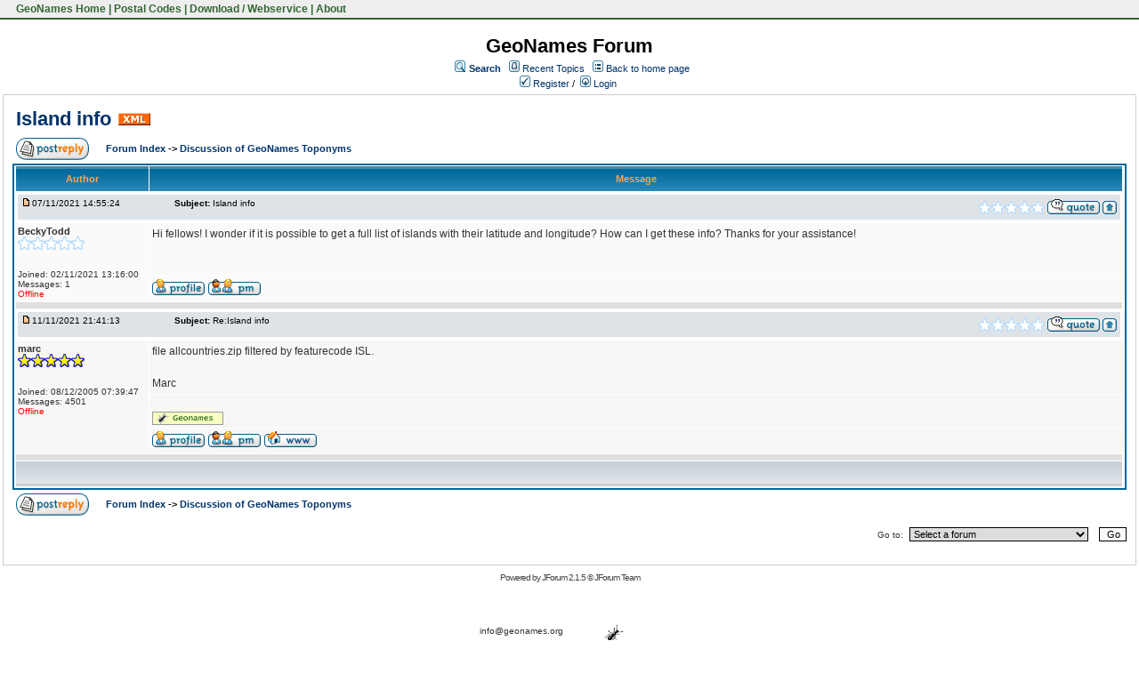

--- FILE ---
content_type: text/html;charset=UTF-8
request_url: https://forum.geonames.org/gforum/posts/list/38287.page;jsessionid=0D3BDD4073220B6AA93EE5EB03F1C6F2
body_size: 15686
content:
<html>
<head>
<meta http-equiv="Content-Type" content="text/html; charset=UTF-8" />
<meta http-equiv="Pragma" content="no-cache"/>
<meta http-equiv="Expires" content="-1"/>
<style type="text/css">@import url( /gforum/templates/default/styles/style.css?1764007366890 );</style>
<style type="text/css">@import url(/gforum/templates/default/styles/en_US.css?1764007366890);</style>

<link href="https://www.geonames.org/geonames.ico" rel="shortcut icon">
<link rel="StyleSheet" href="https://www.geonames.org/geonames.css" type="text/css"></head>


<title>Island info</title>
</head>
<body class="en_US">

<!--
Original theme from phpBB (http://www.phpbb.com) subSilver
Created by subBlue design
http://www.subBlue.com

Modifications by JForum Team
-->



<table id=topmenutable><tr>
<td class="topmenu">&nbsp;<a href="https://www.geonames.org/" title="GeoName Home">&nbsp;GeoNames Home</a>&nbsp;|&nbsp;<a href="https://www.geonames.org/postal-codes/" title="Postal Codes">Postal Codes</a>&nbsp;|&nbsp;<a href="https://www.geonames.org/export/" title="Database Dump and Webservice API">Download / Webservice</a>&nbsp;|&nbsp;<a href="https://www.geonames.org/about.html" title="About GeoNames">About</a>&nbsp;</td>

</td></tr>
</table>

<br>



<table width="100%" border="0">
	<tr>
		<td>
			<table cellspacing="0" cellpadding="0" width="100%" border="0">
				<tr>
					<td width="100%" align="center" valign="middle">
						<span class="maintitle">GeoNames Forum</span>
						<table cellspacing="0" cellpadding="2" border="0">
							<tr>
								<td valign="top" nowrap="nowrap" align="center">&nbsp;
									<img src="/gforum/templates/default/images/icon_mini_search.gif" alt="[Search]"/>
									<span class="mainmenu"><a id="search" class="mainmenu" href="/gforum/search/filters.page;jsessionid=5658BF1E1AA44D0A4FFD95958019FBEC"><b>Search</b></a> &nbsp;
									
									<img src="/gforum/templates/default/images/icon_mini_recentTopics.gif" alt="[Recent Topics]" />
									<a id="latest" class="mainmenu" href="/gforum/recentTopics/list.page;jsessionid=5658BF1E1AA44D0A4FFD95958019FBEC">Recent Topics</a> &nbsp;
									<span class="mainmenu"> <img src="/gforum/templates/default/images/icon_mini_groups.gif" alt="[Groups]" />&nbsp;<a id="backtosite" class="mainmenu" href="http://www.geonames.org">Back to home page</a>&nbsp;

	
										<br/>
										<a id="register" class="mainmenu" href="/gforum/user/insert.page;jsessionid=5658BF1E1AA44D0A4FFD95958019FBEC"><img src="/gforum/templates/default/images/icon_mini_register.gif" border="0" alt="[Register]" /> Register</a>&nbsp;/&nbsp;</span>
										<a id="login" class="mainmenu" href="/gforum/user/login.page;jsessionid=5658BF1E1AA44D0A4FFD95958019FBEC"><img src="/gforum/templates/default/images/icon_mini_login.gif" border="0" alt="[Login]" /> Login</a>&nbsp; </span>
								</td>
							</tr>
						</table>
					</td>
				</tr>
			</table>
		</td>
	</tr>

	<tr>
		<td>

<script type="text/javascript" src="/gforum/templates/default/js/post_show.js?1764007366890"></script>
<script type="text/javascript" src="/gforum/templates/default/js/post.js?1764007366890"></script>
<script type="text/javascript">
<!--
	function karmaVote(s, postId) {
		if (s.selectedIndex == 0) {
			return;
		}

		if (confirm("Confirm your vote?")) {
			document.location = "/gforum/karma/insert/0/" + postId + "/" + s.value + ".page";
		}
		else {
			s.selectedIndex = 0;
		}
	}

	function karmaPointsCombo(postId)
	{
		document.write('<select name="karma" onchange="karmaVote(this,' + postId + ')">');
		document.write('	<option value="">Rate</option>');
		document.write('	<option value="1">1</option>');
		document.write('	<option value="2">2</option>');
		document.write('	<option value="3">3</option>');
		document.write('	<option value="4">4</option>');
		document.write('	<option value="5">5</option>');
		document.write('</select>');
	}
function showEmail(beforeAt, afterAt)
{
	return beforeAt + "@" + afterAt;
}

var starOn = new Image();
starOn.src = "/gforum/templates/default/images/star_on.gif";

var starOff = new Image();
starOff.src = "/gforum/templates/default/images/star_off.gif";

function writeStars(q, postId)
{
	for (var i = 0; i < 5; i++) {
		var name = "star" + postId + "_" + i;
		document.write("<img name='" + name + "' alt='*' />");
		document.images[name].src = q > i ? starOn.src : starOff.src;
	}
}

function addBookmark(relationType, relationId)
{
	var w = window.open('/gforum/bookmarks/insert/' + relationType + '/' + relationId + '.page;jsessionid=5658BF1E1AA44D0A4FFD95958019FBEC', 'bookmark_add', 'width="700", height="200", scrollbars="no"');
	w.focus();
}

function supportAjax()
{
	if (typeof(AjaxUtils) != 'undefined') {
		if (window.ActiveXObject) {
			var r = new ActiveXObject("Microsoft.XMLHTTP");
			return r != undefined;
		}
		else if (window.XMLHttpRequest) {
			return true;
		}
	}

	return false;
}

-->
</script>

<table cellspacing="0" cellpadding="10" width="100%" align="center" border="0">
	<tr>
		<td class="bodyline">
			<table cellspacing="2" cellpadding="2" width="100%" border="0">
				<tr>
					<td valign="middle" align="left" colspan="2">
						<span class="maintitle"><a href="/gforum/posts/list/38287.page;jsessionid=5658BF1E1AA44D0A4FFD95958019FBEC" name="top" class="maintitle" id="top">Island info</a></span>
						&nbsp;<a href="/gforum/rss/topicPosts/38287.page"><img src="/gforum/templates/default/images/xml_button.gif" border="0" alt="XML" /></a>
					</td>
				</tr>
			</table>
			
			<table cellspacing="2" cellpadding="2" width="100%" border="0">
				<tr>
					<td width="8%" align="left" valign="bottom" nowrap="nowrap">
								<a href="/gforum/posts/reply/0/38287.page;jsessionid=5658BF1E1AA44D0A4FFD95958019FBEC" rel="nofollow" class="icon_reply nav"><img src="/gforum/images/transp.gif" alt="" /></a>
					</td>

					<td valign="middle" align="left" colspan="0">
						<span class="nav">
						<a class="nav" href="/gforum/forums/list.page;jsessionid=5658BF1E1AA44D0A4FFD95958019FBEC">Forum Index </a> 
            			-&gt; <a class="nav" href="/gforum/forums/show/8.page;jsessionid=5658BF1E1AA44D0A4FFD95958019FBEC">Discussion of GeoNames Toponyms </a></span>
					</td>
					

					<td valign="middle" align="right"></td>
				</tr>
			</table>

			<table class="forumline" cellspacing="1" cellpadding="3" width="100%" border="0">
				
				<tr>
					<th class="thleft" nowrap="nowrap" width="150" height="26">Author</th>
					<th class="thright" nowrap="nowrap" width="100%">Message</th>
				</tr>

				<!-- POST LISTING --> 
	
					<tr>
						<td colspan="2">
<div class="postinfo">
	<div class="date">
				<a href="/gforum/posts/list/38287.page;jsessionid=5658BF1E1AA44D0A4FFD95958019FBEC#50665">
		<img src="/gforum/templates/default/images/icon_minipost_new.gif" alt="[Post New]" /></a>07/11/2021 14:55:24
	</div>
	<div class="subject">&nbsp;&nbsp; &nbsp;<b>Subject:</b> <a name="50665">Island info</a></div>
	<div class="action">
			<script type="text/javascript">writeStars(0, 50665);</script>

			<a href="/gforum/posts/quote/0/50665.page;jsessionid=5658BF1E1AA44D0A4FFD95958019FBEC" rel="nofollow" class="icon_quote"><img src="/gforum/images/transp.gif" alt="" /></a>



		<a class="nav" href="#top"><img src="/gforum/templates/default/images/icon_up.gif" alt="[Up]" /></a>
	</div>
</div>						</td>
					</tr>

					<tr>
						<!-- Username -->


						<td class="row1" valign="top" align="left" rowspan="2">
<span class="genmed"><b>BeckyTodd</b></span>
<br />
	<script type="text/javascript">writeStars(0, "62564050665");</script>
	<br/>

<span class="gensmall">
	
	<br />

<br /> 

	Joined: 02/11/2021 13:16:00<br />
	Messages: 1
<br />



		<span class="offline">Offline </span>
</span>
<br />						</td>
		
						<!-- Message -->
						<td class="row1" valign="top">
							<span class="postbody">Hi fellows! I wonder if it is possible to get a full list of islands with their latitude and longitude? How can I get these info? Thanks for your assistance!</span>

							<!-- Attachments -->
						</td>
					</tr>

		
					<tr> 
						<td class="row1" valign="bottom" nowrap="nowrap" height="28" width="100%">
<table cellspacing="0" cellpadding="0" border="0" width="100%">
<tr>
	<td valign="middle" nowrap="nowrap"> 
		<a href="/gforum/user/profile/625640.page;jsessionid=5658BF1E1AA44D0A4FFD95958019FBEC" class="icon_profile"><img src="/gforum/images/transp.gif" alt="" /></a>
		<a href="/gforum/pm/sendTo/625640.page;jsessionid=5658BF1E1AA44D0A4FFD95958019FBEC" class="icon_pm"><img src="/gforum/images/transp.gif" alt="" /></a>

		
		
		
		
	</td>

</tr>
</table>						</td>
					</tr>
		
					<tr>
						<td class="spacerow" colspan="2" height="1"><img src="/gforum/templates/default/images/spacer.gif" alt="" width="1" height="1" /></td>
					</tr>
	
					<tr>
						<td colspan="2">
<div class="postinfo">
	<div class="date">
				<a href="/gforum/posts/list/38287.page;jsessionid=5658BF1E1AA44D0A4FFD95958019FBEC#50703">
		<img src="/gforum/templates/default/images/icon_minipost_new.gif" alt="[Post New]" /></a>11/11/2021 21:41:13
	</div>
	<div class="subject">&nbsp;&nbsp; &nbsp;<b>Subject:</b> <a name="50703">Re:Island info</a></div>
	<div class="action">
			<script type="text/javascript">writeStars(0, 50703);</script>

			<a href="/gforum/posts/quote/0/50703.page;jsessionid=5658BF1E1AA44D0A4FFD95958019FBEC" rel="nofollow" class="icon_quote"><img src="/gforum/images/transp.gif" alt="" /></a>



		<a class="nav" href="#top"><img src="/gforum/templates/default/images/icon_up.gif" alt="[Up]" /></a>
	</div>
</div>						</td>
					</tr>

					<tr>
						<!-- Username -->


						<td class="row2" valign="top" align="left" rowspan="3">
<span class="genmed"><b>marc</b></span>
<br />
	<script type="text/javascript">writeStars(5, "450703");</script>
	<br/>

<span class="gensmall">
	
	<br />

<br /> 

	Joined: 08/12/2005 07:39:47<br />
	Messages: 4501
<br />



		<span class="offline">Offline </span>
</span>
<br />						</td>
		
						<!-- Message -->
						<td class="row2" valign="top">
							<span class="postbody">file allcountries.zip filtered by featurecode ISL.<br/> <br/> Marc</span>

							<!-- Attachments -->
						</td>
					</tr>

						<tr>
							<td colspan="2" class="row2" width="100%" height="28"><hr/><span class="gensmall"><img src=/img/logo_geonames-opengeoportail.png></span></td>
						</tr>
		
					<tr> 
						<td class="row2" valign="bottom" nowrap="nowrap" height="28" width="100%">
<table cellspacing="0" cellpadding="0" border="0" width="100%">
<tr>
	<td valign="middle" nowrap="nowrap"> 
		<a href="/gforum/user/profile/4.page;jsessionid=5658BF1E1AA44D0A4FFD95958019FBEC" class="icon_profile"><img src="/gforum/images/transp.gif" alt="" /></a>
		<a href="/gforum/pm/sendTo/4.page;jsessionid=5658BF1E1AA44D0A4FFD95958019FBEC" class="icon_pm"><img src="/gforum/images/transp.gif" alt="" /></a>

		
			<a href="http://www.geonames.org" target="_new"><img src="/gforum/templates/default/images/icon_www.gif" alt="[WWW]"/></a>
		
		
		
	</td>

</tr>
</table>						</td>
					</tr>
		
					<tr>
						<td class="spacerow" colspan="2" height="1"><img src="/gforum/templates/default/images/spacer.gif" alt="" width="1" height="1" /></td>
					</tr>
				<!-- END OF POST LISTING -->
			
				<tr align="center">
					<td class="catbottom" colspan="2" height="28">
						<table cellspacing="0" cellpadding="0" border="0">
							<tr>
								<td align="center"><span class="gensmall">&nbsp;</span></td>
							</tr>
						</table>
					</td>
				</tr>
			</table>
		
			<table cellspacing="2" cellpadding="2" width="100%" align="center" border="0">
				<tr>
					<td width="8%" align="left" valign="bottom" nowrap="nowrap">
							<a href="/gforum/posts/reply/0/38287.page;jsessionid=5658BF1E1AA44D0A4FFD95958019FBEC" rel="nofollow" class="icon_reply nav"><img src="/gforum/images/transp.gif" alt="" /></a>
					</td>
					
					<td valign="middle" align="left" colspan="0">
						<span class="nav">
						<a class="nav" href="/gforum/forums/list.page;jsessionid=5658BF1E1AA44D0A4FFD95958019FBEC">Forum Index </a> 
            			-&gt; <a class="nav" href="/gforum/forums/show/8.page;jsessionid=5658BF1E1AA44D0A4FFD95958019FBEC">Discussion of GeoNames Toponyms </a>
						</span>
					</td>

					<td valign="middle" align="right"></td>
				</tr>
				
				<tr>
					<td colspan="3"><img src="/gforum/templates/default/images/spacer.gif" alt="" width="1" height="1" /></td>
				</tr>


				
			</table>

			<table cellspacing="0" cellpadding="0" width="100%" border="0">
				<tr>
					<td align="left">
					</td>
					<td align="right">	<table cellspacing="0" cellpadding="0" border="0">
		<tr>			  
			<td nowrap="nowrap">
				<form action="" name="f" id="f" accept-charset="UTF-8">
					<span class="gensmall">Go to:&nbsp;</span>
					<select onchange="if(this.options[this.selectedIndex].value != -1){ document.location = '/gforum/forums/show/'+ this.options[this.selectedIndex].value +'.page'; }" name="select">
						<option value="-1" selected="selected">Select a forum</option>				
						
							<option value="-1">&nbsp;</option>
							<option value="-1">Forum in English</option>
							<option value="-1">-------------</option>
							
								<option value="4">General</option>
								<option value="9">Administrative Divisions</option>
								<option value="6">FAQ - frequently asked questions</option>
								<option value="7">Postal Codes</option>
								<option value="8">Discussion of GeoNames Toponyms</option>
							<option value="-1">&nbsp;</option>
							<option value="-1">Forum in other language</option>
							<option value="-1">-------------</option>
							
								<option value="3">Forum in Deutsch</option>
					</select>
					&nbsp;
					<input class="liteoption" type="button" value="Go" onclick="if(document.f.select.options[document.f.select.selectedIndex].value != -1){ document.location = '/gforum/forums/show/'+ document.f.select.options[document.f.select.selectedIndex].value +'.page'; }" />
				</form>
			</td>
		</tr>
	</table>
</td>
				</tr>
			</table>
		</td>
	</tr>
</table>
<a name="quick"></a>

</td>
</tr>
	<tr>
		<td align="center">
			
		</td>
	</tr>

	<tr>
		<td align="center">
			<span class="copyright">Powered by <a class="copyright" href="http://www.jforum.net/" target="_blank">JForum 2.1.5 </a>&copy; <a class="copyright" href="http://www.jforum.net/team.jsp" target="_blank">JForum Team</a></span>
		</td>
	</tr>
</table>


<br><br><br>

<div id="pageFooter">
info@geonames.org  <img src="https://www.geonames.org/img/smallant.gif" alt="ant" align="middle" hspace="40" border="0">
<p>
<a href="https://www.geonames.org/">GeoNames Home</a>
<span class=separator>&#149;</span>
<a href="https://www.geonames.org/postal-codes/">Postal Codes</a>
<span class=separator>&#149;</span>
<a href="https://www.geonames.org/export/">Download / Webservice</a>
<span class=separator>&#149;</span>

<a href="https://forum.geonames.org">Forum</a>
<span class=separator>&#149;</span>
<a href="https://www.geonames.org/about.html">About</a>
</div>


<iframe src="/gforum/templates/ping_session.jsp" height="0" width="0" frameborder="0" scrolling="no"></iframe>
</body>
</html>
